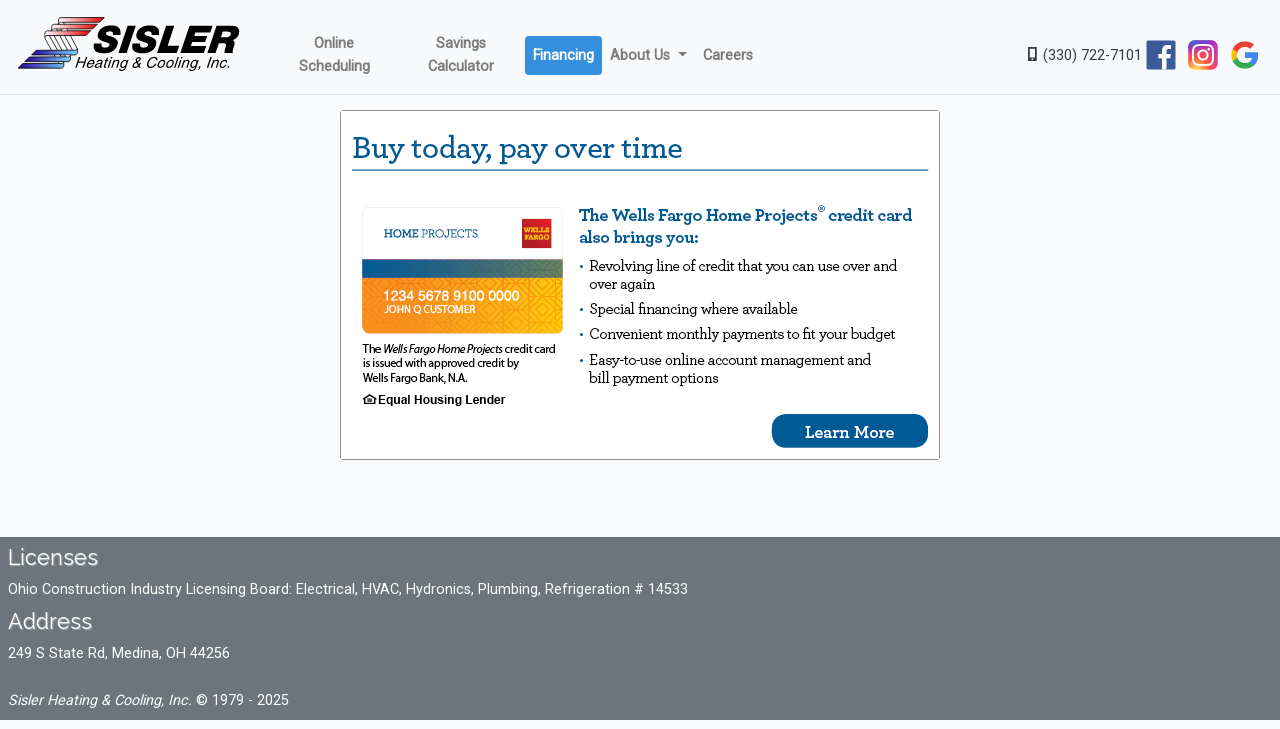

--- FILE ---
content_type: text/html; charset=UTF-8
request_url: https://www.sislerheating.com/financing
body_size: 2145
content:
<!DOCTYPE html>
<html lang="en">
    <head>
        <meta http-equiv="Content-Type" content="text/html" charset="UTF-8" />
        <meta name="viewport" content="width=device-width, initial-scale=1">
        <meta name="description" content="Apply for financing through Wells Fargo for a new installation by Sisler Heating & Cooling, Inc. out of Medina, OH
">
        <meta name="csrf-token" content="aQxDbr33Gpt3awqWgyZUYehX0lCeyI9HLGMEgtoi">

        <!-- Google Tag Manager -->
            <script>
                (function(w,d,s,l,i){w[l]=w[l]||[];w[l].push({'gtm.start':
                new Date().getTime(),event:'gtm.js'});var f=d.getElementsByTagName(s)[0],
                j=d.createElement(s),dl=l!='dataLayer'?'&l='+l:'';j.async=true;j.src=
                'https://www.googletagmanager.com/gtm.js?id='+i+dl;f.parentNode.insertBefore(j,f);
                })(window,document,'script','dataLayer','GTM-PM23JRF');
            </script>
        <!-- End Google Tag Manager -->

        <title>Financing | Sisler Heating &amp; Cooling</title>

        <!-- favicon -->
        <link rel="apple-touch-icon" sizes="180x180" href="https://www.sislerheating.com/icons/apple-touch-icon.png?v=YAmk2z0EpP">
        <link rel="icon" type="image/png" sizes="32x32" href="https://www.sislerheating.com/icons/favicon-32x32.png?v=YAmk2z0EpP">
        <link rel="icon" type="image/png" sizes="16x16" href="https://www.sislerheating.com/icons/favicon-16x16.png?v=YAmk2z0EpP">
        <link rel="manifest" href="https://www.sislerheating.com/icons/site.webmanifest?v=YAmk2z0EpP">
        <link rel="mask-icon" href="https://www.sislerheating.com/icons/safari-pinned-tab.svg?v=YAmk2z0EpP" color="#e62c2c">
        <meta name="msapplication-TileColor" content="#b91d47">
        <meta name="theme-color" content="#e62c2c">
        <!-- End favicon -->

        <!-- CSS -->
        <link href="/css/app.css?id=a764938f1c5800f37470" rel="stylesheet">
        
    </head>
    <body >
        <!-- Google Tag Manager (noscript) -->
            <noscript>
                <iframe src="https://www.googletagmanager.com/ns.html?id=GTM-PM23JRF" height="0" width="0" style="display:none;visibility:hidden"></iframe>
            </noscript>
        <!-- End Google Tag Manager (noscript) -->
        <nav class="navbar navbar-expand-md navbar-light bg-light text-center border-bottom fixed-top">
            <a href="https://www.sislerheating.com">
                <span class="navbar-brand h1">
                    <img id="logo" src="https://www.sislerheating.com/images/brands/sisler.svg" alt="Sisler Heating &amp; Cooling">
                </span>
            </a>
            <button class="navbar-toggler" type="button" data-toggle="collapse" data-target="#mainNavbar" aria-controls="mainNavbar" aria-expanded="false" aria-label="Toggle navigation">
                <span class="navbar-toggler-icon"></span>
            </button>
            <div class="collapse navbar-collapse" id="mainNavbar">
                <div class="navbar-nav nav-pills container-fluid px-0">
                    <div class="col-md d-md-flex align-items-center justify-content-start">
                        <a class="nav-item nav-link " href="https://www.sislerheating.com/scheduling">Online Scheduling</a>
                        <a class="nav-item nav-link " href="https://www.sislerheating.com/savings">Savings Calculator</a>
                        <a class="nav-item nav-link active" href="https://www.sislerheating.com/financing">Financing</a>
                                                    <div class="nav-item dropdown">

                                <a class="nav-link dropdown-toggle" href="#" id="navbarDropdownMenuLink" role="button" data-toggle="dropdown" aria-haspopup="true" aria-expanded="false">

                                    About Us

                                </a>

                                <div class="dropdown-menu mb-2" aria-labelledby="navbarDropdownMenuLink">

                                    <div class="nav-item">
                                        <a class="nav-link " href="https://www.sislerheating.com/about/story">Our Story</a>
                                    </div>
                                    <div class="nav-item">
                                        <a class="nav-link " href="https://www.sislerheating.com/about/culture">Culture</a>
                                    </div>
                                </div>

                            </div>
                                                <a class="nav-item nav-link " href="https://www.sislerheating.com/careers">Careers</a>
                    </div>
                    <div class="col-md d-md-flex justify-content-end align-items-center px-0">
                        <div class="py-2">
                            <a class="text-dark" href="tel:330-722-7101"><span class="oi oi-phone mr-1"></span>(330) 722-7101</a>
                        </div>
                        <div class="py-2">
                            <a class="px-1" href="https://www.facebook.com/sislerhvac/" target="_blank" rel="noopener"><img class="img" style="height: 30px" id="facebook-logo" src="https://www.sislerheating.com/images/icons/facebook.svg" alt="Facebook"></a>
                            <a class="px-1" href="https://www.instagram.com/sislerhvac/" target="_blank" rel="noopener"><img class="img" style="height: 30px" id="instagram-logo" src="https://www.sislerheating.com/images/icons/instagram.svg" alt="Instagram"></a>
                            <a class="px-1" href="https://goo.gl/maps/UhfWjArpT1K2" target="_blank" rel="noopener"><img class="img" style="height: 30px" id="google-logo" src="https://www.sislerheating.com/images/icons/google.svg" alt="Google"></a>
                        </div>
                        
                        </div>
                    </div>
                </div>

            </div>
        </nav>
        <div id="top" class="anchor">
                        <div id="main-content">
                    <div class="container d-flex justify-content-center">
        <div id="financing-module" class="container d-flex flex-column align-items-center p-0 my-3">
            <a href="https://retailservices.wellsfargo.com/pl/0024293185" target="_blank" rel="noopener">
                <img src="https://www.sislerheating.com/images/wellsfargo-financing/600x350.png" class="rounded mx-auto d-block" alt="Wells Fargo Financing" />
            </a>
        </div>
    </div>
            </div>
            <footer class="bg-secondary text-white p-2">
                <h4>Licenses</h4>
                <div>Ohio Construction Industry Licensing Board: Electrical, HVAC, Hydronics, Plumbing, Refrigeration # 14533</div>

                <h4 class='mt-2'>Address</h4>
                <div>249 S State Rd, Medina, OH 44256</div>

                <div class="mt-4"><i>Sisler Heating & Cooling, Inc.</i> &copy; 1979 - 2025</div>

                <div id="external-licenses">
                                    </div>
            </footer>
        </div>
        <!-- JS -->
        <script src="https://code.jquery.com/jquery-3.3.1.slim.min.js" integrity="sha384-q8i/X+965DzO0rT7abK41JStQIAqVgRVzpbzo5smXKp4YfRvH+8abtTE1Pi6jizo" crossorigin="anonymous"></script>
        <script src="https://cdnjs.cloudflare.com/ajax/libs/popper.js/1.14.3/umd/popper.min.js" integrity="sha384-ZMP7rVo3mIykV+2+9J3UJ46jBk0WLaUAdn689aCwoqbBJiSnjAK/l8WvCWPIPm49" crossorigin="anonymous"></script>
        <script src="https://stackpath.bootstrapcdn.com/bootstrap/4.1.3/js/bootstrap.min.js" integrity="sha384-ChfqqxuZUCnJSK3+MXmPNIyE6ZbWh2IMqE241rYiqJxyMiZ6OW/JmZQ5stwEULTy" crossorigin="anonymous"></script>
        
                <script defer src="https://connect.podium.com/widget.js#API_TOKEN=ddf7ab7c-1eec-4f99-af5e-5d73ef3474df" id="podium-widget" data-api-token="ddf7ab7c-1eec-4f99-af5e-5d73ef3474df"></script>
    </body>
</html>


--- FILE ---
content_type: image/svg+xml
request_url: https://www.sislerheating.com/images/brands/sisler.svg
body_size: 7418
content:
<?xml version="1.0" encoding="UTF-8" standalone="no"?>
<!-- Created with Inkscape (http://www.inkscape.org/) -->

<svg
   xmlns:dc="http://purl.org/dc/elements/1.1/"
   xmlns:cc="http://creativecommons.org/ns#"
   xmlns:rdf="http://www.w3.org/1999/02/22-rdf-syntax-ns#"
   xmlns:svg="http://www.w3.org/2000/svg"
   xmlns="http://www.w3.org/2000/svg"
   xmlns:xlink="http://www.w3.org/1999/xlink"
   xmlns:sodipodi="http://sodipodi.sourceforge.net/DTD/sodipodi-0.dtd"
   xmlns:inkscape="http://www.inkscape.org/namespaces/inkscape"
   width="300mm"
   height="80mm"
   viewBox="0 0 300 80"
   version="1.1"
   id="svg8"
   inkscape:version="0.92.2 (5c3e80d, 2017-08-06)"
   sodipodi:docname="sisler.svg"
   enable-background="new">
  <defs
     id="defs2">
    <linearGradient
       id="Blue"
       inkscape:collect="always">
      <stop
         id="stop2026"
         offset="0"
         style="stop-color:#240092;stop-opacity:1" />
      <stop
         id="stop2028"
         offset="1"
         style="stop-color:#7cd3fe;stop-opacity:1" />
    </linearGradient>
    <linearGradient
       inkscape:collect="always"
       id="Red">
      <stop
         id="stop1507"
         offset="0"
         style="stop-color:#ffffff;stop-opacity:1;" />
      <stop
         id="stop1505"
         offset="1"
         style="stop-color:#e50000;stop-opacity:1" />
    </linearGradient>
    <linearGradient
       inkscape:collect="always"
       xlink:href="#Red"
       id="linearGradient1515"
       x1="37.653618"
       y1="179.282"
       x2="99.651443"
       y2="179.282"
       gradientUnits="userSpaceOnUse" />
    <linearGradient
       inkscape:collect="always"
       xlink:href="#Red"
       id="linearGradient1780"
       gradientUnits="userSpaceOnUse"
       x1="37.653618"
       y1="179.282"
       x2="99.651443"
       y2="179.282" />
    <linearGradient
       inkscape:collect="always"
       xlink:href="#Blue"
       id="linearGradient1782"
       gradientUnits="userSpaceOnUse"
       x1="2.0288916"
       y1="221.00105"
       x2="63.90303"
       y2="221.00105" />
    <linearGradient
       inkscape:collect="always"
       xlink:href="#Red"
       id="linearGradient1821"
       gradientUnits="userSpaceOnUse"
       x1="37.653618"
       y1="179.282"
       x2="99.651443"
       y2="179.282" />
    <linearGradient
       inkscape:collect="always"
       xlink:href="#Blue"
       id="linearGradient1823"
       gradientUnits="userSpaceOnUse"
       x1="2.0288916"
       y1="221.00105"
       x2="63.90303"
       y2="221.00105" />
    <linearGradient
       inkscape:collect="always"
       xlink:href="#Blue"
       id="linearGradient2024"
       gradientUnits="userSpaceOnUse"
       x1="2.0288916"
       y1="221.00105"
       x2="70.85408"
       y2="221.00105"
       spreadMethod="pad" />
  </defs>
  <sodipodi:namedview
     id="base"
     pagecolor="#ffffff"
     bordercolor="#666666"
     borderopacity="1.0"
     inkscape:pageopacity="0.0"
     inkscape:pageshadow="2"
     inkscape:zoom="0.7071068"
     inkscape:cx="178.74972"
     inkscape:cy="108.12212"
     inkscape:document-units="mm"
     inkscape:current-layer="g1663"
     showgrid="false"
     height="209mm"
     inkscape:window-width="1920"
     inkscape:window-height="1017"
     inkscape:window-x="-8"
     inkscape:window-y="-8"
     inkscape:window-maximized="1"
     inkscape:measure-start="117.5,187.75"
     inkscape:measure-end="290.75,162.25"
     inkscape:pagecheckerboard="true" />
  <metadata
     id="metadata5">
    <rdf:RDF>
      <cc:Work
         rdf:about="">
        <dc:format>image/svg+xml</dc:format>
        <dc:type
           rdf:resource="http://purl.org/dc/dcmitype/StillImage" />
        <dc:title></dc:title>
      </cc:Work>
    </rdf:RDF>
  </metadata>
  <g
     inkscape:label="Layer 1"
     inkscape:groupmode="layer"
     id="layer1"
     transform="translate(0,-217)"
     style="">
    <g
       aria-label="Heating &amp; Cooling, Inc."
       transform="skewX(-6.8950914)"
       style="font-style:italic;font-variant:normal;font-weight:normal;font-stretch:normal;font-size:19.75555611px;line-height:1.25;font-family:sans-serif;-inkscape-font-specification:'sans-serif Italic';letter-spacing:0.38629165px;word-spacing:0px;fill:#000000;fill-opacity:1;stroke:none;stroke-width:0.26458332"
       id="text828">
      <path
         d="m 125.36303,289.98117 h -1.91961 l 1.40836,-6.61734 h -7.40834 l -1.40835,6.61734 h -1.90996 l 3.00963,-14.18001 h 1.90996 l -1.24437,5.86493 h 7.40834 l 1.24437,-5.86493 h 1.9196 z"
         style="font-style:normal;font-variant:normal;font-weight:normal;font-stretch:normal;font-size:19.75555611px;line-height:2;font-family:'Helvetica World';-inkscape-font-specification:'Helvetica World';letter-spacing:0.38629165px;stroke-width:0.26458332"
         id="path1911" />
      <path
         d="m 138.10619,286.74002 q -0.63665,1.63022 -1.99678,2.59485 -1.36012,0.95498 -3.24114,0.95498 -1.78456,0 -2.82636,-1.01286 -1.03215,-1.0225 -1.03215,-2.72989 0,-2.78777 1.73633,-4.98712 1.73632,-2.209 4.43728,-2.209 1.71704,0 2.65272,1.00322 0.94534,0.99356 0.94534,2.90352 0,1.00321 -0.26045,2.12218 h -7.55303 q -0.1254,0.46302 -0.1254,1.02251 0,1.11896 0.57878,1.74597 0.58842,0.62701 1.71703,0.62701 1.09003,0 1.96784,-0.54984 0.87781,-0.55948 1.23472,-1.48553 z m -1.09003,-2.74918 q 0.0675,-0.47267 0.0675,-0.80064 0,-1.12862 -0.57877,-1.69774 -0.56913,-0.57878 -1.63987,-0.57878 -1.22507,0 -2.17041,0.79099 -0.94533,0.791 -1.42765,2.28617 z"
         style="font-style:normal;font-variant:normal;font-weight:normal;font-stretch:normal;font-size:19.75555611px;line-height:2;font-family:'Helvetica World';-inkscape-font-specification:'Helvetica World';letter-spacing:0.38629165px;stroke-width:0.26458332"
         id="path1913" />
      <path
         d="m 141.45388,282.7947 q 0.3955,-1.6688 1.59164,-2.55626 1.19614,-0.88746 3.26044,-0.88746 1.43729,0 2.4405,0.59807 1.00321,0.59807 1.00321,1.66881 0,0.29903 -0.0675,0.61736 l -1.26366,5.95174 q -0.0289,0.11576 -0.0289,0.20258 0,0.40514 0.46302,0.40514 0.22187,0 0.58842,-0.0772 l -0.27009,1.26366 q -0.54984,0.19293 -1.03215,0.19293 -1.49517,0 -1.49517,-1.14791 0,-0.15434 0.0386,-0.42444 -1.55305,1.67845 -4.01285,1.67845 -1.24436,0 -2.00642,-0.627 -0.75241,-0.63666 -0.75241,-1.85209 0,-1.38906 0.98392,-2.45015 0.98392,-1.07073 2.82636,-1.28295 l 2.82635,-0.32797 q 0.87781,-0.0965 1.14791,-0.59807 0.27974,-0.50161 0.27974,-1.03215 0,-0.6463 -0.51125,-0.97428 -0.50161,-0.33762 -1.42765,-0.33762 -2.41157,0 -2.9614,1.99678 z m 5.95175,1.90996 q -0.3955,0.35691 -2.99999,0.65595 -1.32154,0.15434 -1.96784,0.69453 -0.6463,0.54019 -0.6463,1.53376 0,0.627 0.3955,0.93568 0.40514,0.30868 1.10932,0.30868 1.2926,0 2.41157,-0.69453 1.11897,-0.70417 1.34083,-1.73632 z"
         style="font-style:normal;font-variant:normal;font-weight:normal;font-stretch:normal;font-size:19.75555611px;line-height:2;font-family:'Helvetica World';-inkscape-font-specification:'Helvetica World';letter-spacing:0.38629165px;stroke-width:0.26458332"
         id="path1915" />
      <path
         d="m 155.24849,281.08731 -1.42765,6.72345 q -0.0289,0.13505 -0.0289,0.2508 0,0.27975 0.19293,0.42444 0.19292,0.13505 0.65594,0.13505 h 0.6656 l -0.28939,1.36012 q -0.81994,0.13505 -1.34083,0.13505 -0.86817,0 -1.2926,-0.34727 -0.41479,-0.34726 -0.41479,-1.05144 0,-0.33762 0.0965,-0.81029 l 1.44694,-6.81991 h -1.39871 l 0.30868,-1.43729 h 1.39871 l 0.60771,-2.88424 h 1.73633 l -0.60771,2.88424 h 1.65916 l -0.30868,1.43729 z"
         style="font-style:normal;font-variant:normal;font-weight:normal;font-stretch:normal;font-size:19.75555611px;line-height:2;font-family:'Helvetica World';-inkscape-font-specification:'Helvetica World';letter-spacing:0.38629165px;stroke-width:0.26458332"
         id="path1917" />
      <path
         d="m 158.86628,289.98117 h -1.73633 l 2.19935,-10.33115 h 1.73633 z m 0.85852,-12.21217 0.41479,-1.96784 h 1.73632 l -0.41479,1.96784 z"
         style="font-style:normal;font-variant:normal;font-weight:normal;font-stretch:normal;font-size:19.75555611px;line-height:2;font-family:'Helvetica World';-inkscape-font-specification:'Helvetica World';letter-spacing:0.38629165px;stroke-width:0.26458332"
         id="path1919" />
      <path
         d="m 170.29755,289.98117 h -1.74598 l 1.35048,-6.35689 q 0.1447,-0.67524 0.1447,-1.15755 0,-0.7717 -0.41479,-1.15755 -0.41479,-0.3955 -1.1672,-0.3955 -1.39871,0 -2.36334,0.92604 -0.95498,0.9164 -1.2926,2.50803 l -1.19613,5.63342 h -1.73633 l 2.19935,-10.33115 h 1.63986 l -0.30868,1.45658 h 0.0386 q 1.58198,-1.75562 3.64629,-1.75562 1.30224,0 2.05465,0.67524 0.76206,0.67524 0.76206,1.89067 0,0.46302 -0.11576,1.03215 z"
         style="font-style:normal;font-variant:normal;font-weight:normal;font-stretch:normal;font-size:19.75555611px;line-height:2;font-family:'Helvetica World';-inkscape-font-specification:'Helvetica World';letter-spacing:0.38629165px;stroke-width:0.26458332"
         id="path1921" />
      <path
         d="m 183.91852,279.65002 -2.0643,9.73308 q -0.54019,2.49839 -1.82315,3.72346 -1.28295,1.23472 -3.62699,1.23472 -1.75562,0 -2.7299,-0.70417 -0.96462,-0.69454 -0.96462,-2.06431 0,-0.15434 0.0193,-0.35691 h 1.6688 q 0.01,0.82958 0.51126,1.25402 0.51125,0.42443 1.52411,0.42443 1.56269,0 2.41156,-0.7717 0.84887,-0.7717 1.22508,-2.55626 l 0.16399,-0.75241 h -0.0386 q -1.25401,1.46623 -3.03857,1.46623 -1.65916,0 -2.6045,-1.09967 -0.94533,-1.09967 -0.94533,-2.90353 0,-2.81671 1.58199,-4.87136 1.59163,-2.05466 3.92603,-2.05466 1.87137,0 2.81671,1.77492 h 0.0386 l 0.30868,-1.47588 z m -4.67844,1.26366 q -1.86173,0 -2.86494,1.61093 -1.00321,1.60128 -1.00321,3.67522 0,1.20579 0.55948,1.89067 0.56913,0.68489 1.53376,0.68489 1.81349,0 2.80706,-1.59164 0.99357,-1.60128 0.99357,-3.7331 0,-1.25402 -0.5209,-1.89067 -0.51125,-0.6463 -1.50482,-0.6463 z"
         style="font-style:normal;font-variant:normal;font-weight:normal;font-stretch:normal;font-size:19.75555611px;line-height:2;font-family:'Helvetica World';-inkscape-font-specification:'Helvetica World';letter-spacing:0.38629165px;stroke-width:0.26458332"
         id="path1923" />
      <path
         d="m 201.15728,289.98117 h -2.20899 l -0.95499,-1.57234 q -0.86816,0.88746 -1.92925,1.37942 -1.06109,0.49195 -2.54661,0.49195 -1.62058,0 -2.5852,-0.81993 -0.95498,-0.82958 -0.95498,-2.36333 0,-3.09646 4.23471,-4.99677 -0.9164,-1.38906 -0.9164,-2.47909 0,-1.64951 1.18649,-2.72989 1.18649,-1.09003 2.78777,-1.09003 1.26367,0 2.02572,0.66559 0.76206,0.65595 0.76206,1.75562 0,1.32154 -0.9164,2.34404 -0.90675,1.01286 -2.56591,1.87138 l 1.92926,3.07716 q 0.69453,-1.00321 1.09967,-2.209 h 1.63987 q -0.6463,1.9582 -1.9582,3.65594 z m -6.23149,-6.69451 q -3.15433,1.44694 -3.15433,3.52089 0,0.87781 0.58842,1.42765 0.58843,0.54019 1.52411,0.54019 1.8135,0 3.40514,-1.58199 z m 0.98392,-1.97748 q 1.2926,-0.69454 1.83279,-1.35048 0.54019,-0.66559 0.54019,-1.45659 0,-0.60771 -0.33762,-0.90675 -0.32797,-0.29903 -0.86816,-0.29903 -0.8971,0 -1.46623,0.54984 -0.56913,0.54983 -0.56913,1.37941 0,1.00321 0.86816,2.0836 z"
         style="font-style:normal;font-variant:normal;font-weight:normal;font-stretch:normal;font-size:19.75555611px;line-height:2;font-family:'Helvetica World';-inkscape-font-specification:'Helvetica World';letter-spacing:0.38629165px;stroke-width:0.26458332"
         id="path1925" />
      <path
         d="m 220.5568,280.06481 q 0.01,-1.42765 -0.88745,-2.18006 -0.89711,-0.76205 -2.43086,-0.76205 -2.70096,0 -4.3987,2.33439 -1.6881,2.3344 -1.6881,5.27651 0,1.90032 0.89711,2.91317 0.90675,1.01286 2.5659,1.01286 1.75562,0 3.05787,-1.00321 1.30225,-1.01286 2.0643,-2.89388 h 1.86173 q -1.06109,2.92282 -2.99034,4.26365 -1.91961,1.33119 -4.36011,1.33119 -2.38263,0 -3.74276,-1.46624 -1.36012,-1.47588 -1.36012,-3.95497 0,-3.83921 2.34404,-6.67521 2.34405,-2.83601 5.9421,-2.83601 2.18006,0 3.58841,1.12862 1.40836,1.11896 1.40836,3.0868 0,0.16399 -0.0193,0.42444 z"
         style="font-style:normal;font-variant:normal;font-weight:normal;font-stretch:normal;font-size:19.75555611px;line-height:2;font-family:'Helvetica World';-inkscape-font-specification:'Helvetica World';letter-spacing:0.38629165px;stroke-width:0.26458332"
         id="path1927" />
      <path
         d="m 229.20995,280.86545 q -1.74597,0 -2.89388,1.60128 -1.1479,1.59163 -1.1479,3.66558 0,1.12861 0.59806,1.88102 0.60772,0.75241 1.64952,0.75241 1.74597,0 2.89388,-1.59163 1.1479,-1.60128 1.1479,-3.67523 0,-1.12861 -0.60771,-1.88102 -0.59807,-0.75241 -1.63987,-0.75241 z m 0.28939,-1.50482 q 1.77491,0 2.76848,1.11897 1.00321,1.10932 1.00321,2.85529 0,2.68166 -1.71703,4.81349 -1.71704,2.12218 -4.42764,2.12218 -1.77491,0 -2.77813,-1.10932 -0.99356,-1.11897 -0.99356,-2.86494 0,-2.68167 1.71703,-4.80384 1.71704,-2.13183 4.42764,-2.13183 z"
         style="font-style:normal;font-variant:normal;font-weight:normal;font-stretch:normal;font-size:19.75555611px;line-height:2;font-family:'Helvetica World';-inkscape-font-specification:'Helvetica World';letter-spacing:0.38629165px;stroke-width:0.26458332"
         id="path1929" />
      <path
         d="m 240.63157,280.86545 q -1.74598,0 -2.89388,1.60128 -1.14791,1.59163 -1.14791,3.66558 0,1.12861 0.59807,1.88102 0.60772,0.75241 1.64951,0.75241 1.74598,0 2.89388,-1.59163 1.14791,-1.60128 1.14791,-3.67523 0,-1.12861 -0.60772,-1.88102 -0.59807,-0.75241 -1.63986,-0.75241 z m 0.28939,-1.50482 q 1.77491,0 2.76847,1.11897 1.00322,1.10932 1.00322,2.85529 0,2.68166 -1.71704,4.81349 -1.71703,2.12218 -4.42764,2.12218 -1.77491,0 -2.77812,-1.10932 -0.99357,-1.11897 -0.99357,-2.86494 0,-2.68167 1.71704,-4.80384 1.71703,-2.13183 4.42764,-2.13183 z"
         style="font-style:normal;font-variant:normal;font-weight:normal;font-stretch:normal;font-size:19.75555611px;line-height:2;font-family:'Helvetica World';-inkscape-font-specification:'Helvetica World';letter-spacing:0.38629165px;stroke-width:0.26458332"
         id="path1931" />
      <path
         d="M 247.57733,289.98117 H 245.841 l 3.00964,-14.18001 h 1.73633 z"
         style="font-style:normal;font-variant:normal;font-weight:normal;font-stretch:normal;font-size:19.75555611px;line-height:2;font-family:'Helvetica World';-inkscape-font-specification:'Helvetica World';letter-spacing:0.38629165px;stroke-width:0.26458332"
         id="path1933" />
      <path
         d="m 252.32373,289.98117 h -1.73633 l 2.19935,-10.33115 h 1.73633 z m 0.85852,-12.21217 0.41479,-1.96784 h 1.73633 l -0.41479,1.96784 z"
         style="font-style:normal;font-variant:normal;font-weight:normal;font-stretch:normal;font-size:19.75555611px;line-height:2;font-family:'Helvetica World';-inkscape-font-specification:'Helvetica World';letter-spacing:0.38629165px;stroke-width:0.26458332"
         id="path1935" />
      <path
         d="m 263.75499,289.98117 h -1.74597 l 1.35048,-6.35689 q 0.14469,-0.67524 0.14469,-1.15755 0,-0.7717 -0.41479,-1.15755 -0.41479,-0.3955 -1.1672,-0.3955 -1.39871,0 -2.36333,0.92604 -0.95498,0.9164 -1.2926,2.50803 l -1.19614,5.63342 h -1.73633 l 2.19935,-10.33115 h 1.63986 l -0.30868,1.45658 h 0.0386 q 1.58199,-1.75562 3.64629,-1.75562 1.30224,0 2.05465,0.67524 0.76206,0.67524 0.76206,1.89067 0,0.46302 -0.11576,1.03215 z"
         style="font-style:normal;font-variant:normal;font-weight:normal;font-stretch:normal;font-size:19.75555611px;line-height:2;font-family:'Helvetica World';-inkscape-font-specification:'Helvetica World';letter-spacing:0.38629165px;stroke-width:0.26458332"
         id="path1937" />
      <path
         d="m 277.37597,279.65002 -2.0643,9.73308 q -0.54019,2.49839 -1.82314,3.72346 -1.28296,1.23472 -3.627,1.23472 -1.75562,0 -2.72989,-0.70417 -0.96463,-0.69454 -0.96463,-2.06431 0,-0.15434 0.0193,-0.35691 h 1.66881 q 0.01,0.82958 0.51125,1.25402 0.51125,0.42443 1.52411,0.42443 1.5627,0 2.41157,-0.7717 0.84887,-0.7717 1.22507,-2.55626 l 0.16399,-0.75241 h -0.0386 q -1.25401,1.46623 -3.03857,1.46623 -1.65916,0 -2.60449,-1.09967 -0.94534,-1.09967 -0.94534,-2.90353 0,-2.81671 1.58199,-4.87136 1.59164,-2.05466 3.92603,-2.05466 1.87138,0 2.81671,1.77492 h 0.0386 l 0.30868,-1.47588 z m -4.67844,1.26366 q -1.86173,0 -2.86494,1.61093 -1.00321,1.60128 -1.00321,3.67522 0,1.20579 0.55948,1.89067 0.56913,0.68489 1.53376,0.68489 1.8135,0 2.80706,-1.59164 0.99357,-1.60128 0.99357,-3.7331 0,-1.25402 -0.5209,-1.89067 -0.51125,-0.6463 -1.50482,-0.6463 z"
         style="font-style:normal;font-variant:normal;font-weight:normal;font-stretch:normal;font-size:19.75555611px;line-height:2;font-family:'Helvetica World';-inkscape-font-specification:'Helvetica World';letter-spacing:0.38629165px;stroke-width:0.26458332"
         id="path1939" />
      <path
         d="m 278.91981,287.88793 h 2.05466 l -0.41479,1.9389 q -0.30868,1.46623 -1.08038,2.209 -0.78135,0.7524 -1.62058,0.84887 l 0.19293,-0.90675 q 1.08038,-0.1254 1.47588,-1.99678 h -1.05145 z"
         style="font-style:normal;font-variant:normal;font-weight:normal;font-stretch:normal;font-size:19.75555611px;line-height:2;font-family:'Helvetica World';-inkscape-font-specification:'Helvetica World';letter-spacing:0.38629165px;stroke-width:0.26458332"
         id="path1941" />
      <path
         d="m 291.34509,289.98117 h -1.91961 l 3.00964,-14.18001 h 1.9196 z"
         style="font-style:normal;font-variant:normal;font-weight:normal;font-stretch:normal;font-size:19.75555611px;line-height:2;font-family:'Helvetica World';-inkscape-font-specification:'Helvetica World';letter-spacing:0.38629165px;stroke-width:0.26458332"
         id="path1943" />
      <path
         d="m 303.03681,289.98117 h -1.74598 l 1.35048,-6.35689 q 0.14469,-0.67524 0.14469,-1.15755 0,-0.7717 -0.41479,-1.15755 -0.41479,-0.3955 -1.16719,-0.3955 -1.39871,0 -2.36334,0.92604 -0.95498,0.9164 -1.2926,2.50803 l -1.19614,5.63342 h -1.73632 l 2.19934,-10.33115 h 1.63987 l -0.30868,1.45658 h 0.0386 q 1.58199,-1.75562 3.64629,-1.75562 1.30225,0 2.05466,0.67524 0.76205,0.67524 0.76205,1.89067 0,0.46302 -0.11575,1.03215 z"
         style="font-style:normal;font-variant:normal;font-weight:normal;font-stretch:normal;font-size:19.75555611px;line-height:2;font-family:'Helvetica World';-inkscape-font-specification:'Helvetica World';letter-spacing:0.38629165px;stroke-width:0.26458332"
         id="path1945" />
      <path
         d="m 313.89894,283.12267 v -0.20257 q 0.01,-1.03215 -0.5209,-1.51446 -0.53054,-0.49196 -1.46623,-0.49196 -1.67845,0 -2.76848,1.64951 -1.08038,1.64951 -1.08038,3.78134 0,1.15755 0.54019,1.7942 0.54019,0.63666 1.51446,0.63666 1.06109,0 1.86173,-0.6656 0.81029,-0.67523 1.25402,-1.78455 h 1.70739 q -0.69453,2.02571 -2.03536,2.99034 -1.33119,0.96462 -2.99999,0.96462 -1.66881,0 -2.71061,-1.03215 -1.03215,-1.04179 -1.03215,-2.74918 0,-2.84565 1.75562,-4.99677 1.76527,-2.15112 4.42764,-2.15112 1.418,0 2.35369,0.83923 0.94534,0.82958 0.94534,2.20899 0,0.31833 -0.0482,0.72347 z"
         style="font-style:normal;font-variant:normal;font-weight:normal;font-stretch:normal;font-size:19.75555611px;line-height:2;font-family:'Helvetica World';-inkscape-font-specification:'Helvetica World';letter-spacing:0.38629165px;stroke-width:0.26458332"
         id="path1947" />
      <path
         d="m 318.92509,289.98117 h -2.05466 l 0.44373,-2.09324 h 2.05465 z"
         style="font-style:normal;font-variant:normal;font-weight:normal;font-stretch:normal;font-size:19.75555611px;line-height:2;font-family:'Helvetica World';-inkscape-font-specification:'Helvetica World';letter-spacing:0.38629165px;stroke-width:0.26458332"
         id="path1949" />
    </g>
    <g
       aria-label="SISLER"
       transform="skewX(-7.3611426)"
       style="font-style:italic;font-variant:normal;font-weight:normal;font-stretch:normal;font-size:10.58333302px;line-height:1.25;font-family:OPTIAlpine-BoldItalic;-inkscape-font-specification:'OPTIAlpine-BoldItalic Italic';letter-spacing:0px;word-spacing:0px;fill:#000000;fill-opacity:1;stroke:none;stroke-width:0.26458332"
       id="text1456">
      <path
         d="m 155.97702,241.42103 c 2.84339,0 5.5492,1.32997 5.18231,4.76956 h 9.81428 c 0,-2.56823 -0.27517,-5.73264 -1.92617,-8.07156 -3.16442,-3.85233 -7.20019,-4.58611 -12.10733,-4.58611 -6.19125,0 -11.09839,1.88031 -13.98764,5.64092 -2.20133,2.93511 -2.61408,6.92502 -1.69686,9.67669 1.83444,4.58611 7.47536,5.91608 11.96975,7.15433 7.15433,1.651 5.09058,5.09059 3.39372,6.14539 -2.2472,1.4217 -10.08944,2.52236 -8.98878,-4.63197 h -10.45633 c 0.0459,2.15547 -0.18345,5.73264 1.55928,8.39258 3.302,4.7237 11.51114,4.86128 14.30866,4.86128 4.1275,0 10.18117,-1.14653 13.71247,-6.0078 1.74273,-2.38478 2.98098,-7.01675 1.74273,-9.76842 -2.06375,-5.45747 -12.33664,-7.47536 -12.33664,-7.47536 -1.46756,-0.41275 -4.31095,-1.19239 -4.67783,-2.93511 -0.27517,-1.60514 1.69686,-3.16442 4.49438,-3.16442 z"
         style="font-size:45.86111069px;letter-spacing:-0.13758333px;stroke-width:0.26458332"
         id="path1898" />
      <path
         d="m 182.38872,270.26767 7.52122,-36.18442 h -10.86908 l -7.52122,36.18442 z"
         style="font-size:45.86111069px;letter-spacing:-0.13758333px;stroke-width:0.26458332"
         id="path1900" />
      <path
         d="m 207.38518,241.42103 c 2.84339,0 5.54919,1.32997 5.1823,4.76956 h 9.81428 c 0,-2.56823 -0.27517,-5.73264 -1.92617,-8.07156 -3.16441,-3.85233 -7.20019,-4.58611 -12.10733,-4.58611 -6.19125,0 -11.09839,1.88031 -13.98764,5.64092 -2.20133,2.93511 -2.61408,6.92502 -1.69686,9.67669 1.83445,4.58611 7.47536,5.91608 11.96975,7.15433 7.15433,1.651 5.09058,5.09059 3.39372,6.14539 -2.24719,1.4217 -10.08944,2.52236 -8.98877,-4.63197 h -10.45634 c 0.0459,2.15547 -0.18344,5.73264 1.55928,8.39258 3.302,4.7237 11.51114,4.86128 14.30867,4.86128 4.1275,0 10.18116,-1.14653 13.71247,-6.0078 1.74272,-2.38478 2.98097,-7.01675 1.74272,-9.76842 -2.06375,-5.45747 -12.33664,-7.47536 -12.33664,-7.47536 -1.46755,-0.41275 -4.31094,-1.19239 -4.67783,-2.93511 -0.27517,-1.60514 1.69686,-3.16442 4.49439,-3.16442 z"
         style="font-size:45.86111069px;letter-spacing:-0.13758333px;stroke-width:0.26458332"
         id="path1902" />
      <path
         d="m 235.76891,260.77442 5.54919,-26.69117 h -10.86908 l -7.52122,36.18442 h 26.27841 l 2.2472,-9.49325 z"
         style="font-size:45.86111069px;letter-spacing:-0.13758333px;stroke-width:0.26458332"
         id="path1904" />
      <path
         d="m 292.29917,234.08325 h -30.72694 l -7.52123,36.18442 h 31.23142 l 1.88031,-9.17222 h -20.36234 l 1.10067,-5.27403 h 17.24378 l 1.651,-8.02569 h -17.24378 l 1.00894,-4.76956 h 19.90373 z"
         style="font-size:45.86111069px;letter-spacing:-0.13758333px;stroke-width:0.26458332"
         id="path1906" />
      <path
         d="m 297.62193,234.08325 -7.52122,36.18442 h 10.91494 l 2.70581,-13.07042 h 5.31989 c 5.27403,0 4.58611,3.48545 4.3568,4.99886 -0.50447,2.33892 -0.8255,5.59506 -0.36689,8.07156 h 10.7315 c -0.64205,-2.4765 -0.18344,-5.04472 0.45862,-8.20914 0.73377,-3.48544 1.23825,-5.87022 -2.20134,-8.94292 3.02684,-1.60513 4.81542,-2.84338 6.23711,-6.19125 1.32998,-3.48544 1.46756,-12.84111 -9.40152,-12.84111 z m 9.30981,7.70467 h 6.09952 c 3.71475,0 5.5492,1.42169 5.04473,3.98992 -0.64206,2.75166 -2.98098,3.48544 -5.68678,3.48544 h -7.01675 z"
         style="font-size:45.86111069px;letter-spacing:-0.13758333px;stroke-width:0.26458332"
         id="path1908" />
    </g>
    <g
       id="g1478"
       transform="translate(0.37417734,65.481034)" />
    <g
       id="g1663"
       transform="translate(0.37417734,65.481034)">
      <path
         id="path1464"
         d="m 38.303163,184.51428 c 0,0 -0.222063,-3.64746 -0.03307,-6.57678 0.439551,-2.79568 3.874254,-2.64583 3.874254,-2.64583 l 57.130742,-0.13363 -6.24283,6.2371 -51.721653,0.18325 c 0,0 -2.037269,0.1107 -3.007104,2.12947"
         style="fill:url(#linearGradient1515);fill-opacity:1;stroke:#000000;stroke-width:1.06500006;stroke-linecap:butt;stroke-linejoin:bevel;stroke-miterlimit:4;stroke-dasharray:none;stroke-opacity:1"
         inkscape:connector-curvature="0"
         sodipodi:nodetypes="ccccccc" />
      <path
         sodipodi:nodetypes="cccccccc"
         inkscape:connector-curvature="0"
         id="path1466"
         d="m 63.36853,216.69396 0.002,5.79893 c 0,0 -0.796077,2.51139 -3.401955,2.5782 H 2.4054258 l 6.2140149,-6.21401 51.8836983,-0.20046 m -0.04677,0 c 0,0 1.569388,0.051 2.912163,-1.96266"
         style="fill:url(#linearGradient2024);fill-opacity:1;stroke:#000000;stroke-width:1.06500006;stroke-linecap:butt;stroke-linejoin:bevel;stroke-miterlimit:4;stroke-dasharray:none;stroke-opacity:1" />
    </g>
    <g
       transform="translate(9.3088358,56.754915)"
       id="g1663-7">
      <path
         id="path1464-1"
         d="m 38.303163,184.51428 c 0,0 -0.222063,-3.64746 -0.03307,-6.57678 0.439551,-2.79568 3.874254,-2.64583 3.874254,-2.64583 l 57.130742,-0.13363 -6.24283,6.2371 -51.721653,0.18325 c 0,0 -2.037269,0.1107 -3.007104,2.12947"
         style="fill:url(#linearGradient1780);fill-opacity:1;stroke:#000000;stroke-width:1.06500006;stroke-linecap:butt;stroke-linejoin:bevel;stroke-miterlimit:4;stroke-dasharray:none;stroke-opacity:1"
         inkscape:connector-curvature="0"
         sodipodi:nodetypes="ccccccc" />
      <path
         sodipodi:nodetypes="cccccccc"
         inkscape:connector-curvature="0"
         id="path1466-9"
         d="m 63.36853,216.69396 0.002,5.79893 c 0,0 -0.796077,2.51139 -3.401955,2.5782 H 2.4054258 l 6.2140149,-6.21401 51.8836983,-0.20046 m -0.06408,0 c 0,0 1.586695,0.051 2.92947,-1.96266"
         style="fill:url(#linearGradient1782);fill-opacity:1.0;stroke:#000000;stroke-width:1.06500006;stroke-linecap:butt;stroke-linejoin:bevel;stroke-miterlimit:4;stroke-dasharray:none;stroke-opacity:1" />
    </g>
    <g
       transform="translate(18.382636,47.868203)"
       id="g1663-7-6">
      <path
         id="path1464-1-7"
         d="m 38.303163,184.51428 c 0,0 -0.222063,-3.64746 -0.03307,-6.57678 0.439551,-2.79568 3.874254,-2.64583 3.874254,-2.64583 l 57.130742,-0.13363 -6.24283,6.2371 -51.721653,0.18325 c 0,0 -2.037269,0.1107 -3.007104,2.12947"
         style="fill:url(#linearGradient1821);fill-opacity:1;stroke:#000000;stroke-width:1.06500006;stroke-linecap:butt;stroke-linejoin:bevel;stroke-miterlimit:4;stroke-dasharray:none;stroke-opacity:1"
         inkscape:connector-curvature="0"
         sodipodi:nodetypes="ccccccc" />
      <path
         sodipodi:nodetypes="cccccccc"
         inkscape:connector-curvature="0"
         id="path1466-9-5"
         d="m 63.36853,216.69396 0.002,5.79893 c 0,0 -0.796077,2.51139 -3.401955,2.5782 H 2.4054258 l 6.2140149,-6.21401 51.9070843,-0.20046 m -0.04134,0.004 c 0,0 1.214524,-0.007 2.883346,-1.96679"
         style="fill:url(#linearGradient1823);fill-opacity:1.0;stroke:#000000;stroke-width:1.06500006;stroke-linecap:butt;stroke-linejoin:bevel;stroke-miterlimit:4;stroke-dasharray:none;stroke-opacity:1" />
    </g>
    <path
       style="fill:none;stroke:#000000;stroke-width:1.06500006;stroke-linecap:butt;stroke-linejoin:miter;stroke-miterlimit:4;stroke-dasharray:none;stroke-opacity:1"
       d="m 38.653953,249.62113 c 0,0 -0.113689,1.16797 1.476565,4.11461 1.590255,2.94665 7.296457,12.81558 7.296457,12.81558"
       id="path1831"
       inkscape:connector-curvature="0"
       sodipodi:nodetypes="ccc" />
    <path
       style="fill:none;stroke:#000000;stroke-width:1.06500006;stroke-linecap:butt;stroke-linejoin:miter;stroke-miterlimit:4;stroke-dasharray:none;stroke-opacity:1"
       d="m 51.067182,273.06919 1.419214,2.49829"
       id="path1833"
       inkscape:connector-curvature="0"
       sodipodi:nodetypes="cc" />
    <path
       style="fill:none;stroke:#000000;stroke-width:1.06500006;stroke-linecap:butt;stroke-linejoin:miter;stroke-miterlimit:4;stroke-dasharray:none;stroke-opacity:1"
       d="m 56.079826,281.89259 1.356395,2.29184"
       id="path1835"
       inkscape:connector-curvature="0" />
    <path
       style="fill:none;stroke:#000000;stroke-width:1.06500006;stroke-linecap:butt;stroke-linejoin:miter;stroke-miterlimit:4;stroke-dasharray:none;stroke-opacity:1"
       d="M 61.294489,266.70187 50.578864,247.05656"
       id="path1839"
       inkscape:connector-curvature="0" />
    <path
       style="fill:none;stroke:#000000;stroke-width:1.06500006;stroke-linecap:butt;stroke-linejoin:miter;stroke-miterlimit:4;stroke-dasharray:none;stroke-opacity:1"
       d="M 68.687327,266.27118 58.123711,246.89481"
       id="path1839-7"
       inkscape:connector-curvature="0"
       sodipodi:nodetypes="cc" />
    <path
       style="fill:none;stroke:#000000;stroke-width:1.06500006;stroke-linecap:butt;stroke-linejoin:miter;stroke-miterlimit:4;stroke-dasharray:none;stroke-opacity:1"
       d="M 75.328975,266.45827 64.613349,246.81296"
       id="path1839-7-9"
       inkscape:connector-curvature="0" />
    <path
       style="fill:none;stroke:#000000;stroke-width:1.06500006;stroke-linecap:butt;stroke-linejoin:miter;stroke-miterlimit:4;stroke-dasharray:none;stroke-opacity:1"
       d="m 72.237212,246.9065 9.513954,17.65566 0.0066,1.05372"
       id="path1839-7-3"
       inkscape:connector-curvature="0"
       sodipodi:nodetypes="cc" />
    <path
       style="fill:none;stroke:#000000;stroke-width:1.06500006;stroke-linecap:butt;stroke-linejoin:miter;stroke-miterlimit:4;stroke-dasharray:none;stroke-opacity:1"
       d="m 58.691045,272.92603 1.419214,2.49829"
       id="path1833-7"
       inkscape:connector-curvature="0"
       sodipodi:nodetypes="cc" />
    <path
       style="fill:none;stroke:#000000;stroke-width:1.06500006;stroke-linecap:butt;stroke-linejoin:miter;stroke-miterlimit:4;stroke-dasharray:none;stroke-opacity:1"
       d="m 65.052059,272.92603 1.419214,2.49829"
       id="path1833-0"
       inkscape:connector-curvature="0"
       sodipodi:nodetypes="cc" />
    <path
       style="fill:none;stroke:#000000;stroke-width:1.05630839;stroke-linecap:butt;stroke-linejoin:miter;stroke-miterlimit:4;stroke-dasharray:none;stroke-opacity:1"
       d="m 55.279675,240.86373 -1.544733,-2.82679"
       id="path1835-0"
       inkscape:connector-curvature="0"
       sodipodi:nodetypes="cc" />
    <path
       style="fill:none;stroke:#000000;stroke-width:1.06500006;stroke-linecap:butt;stroke-linejoin:miter;stroke-miterlimit:4;stroke-dasharray:none;stroke-opacity:1"
       d="M 61.399732,240.98039 59.845581,238.1243"
       id="path1835-0-6"
       inkscape:connector-curvature="0"
       sodipodi:nodetypes="cc" />
    <path
       style="fill:none;stroke:#000000;stroke-width:1.06500006;stroke-linecap:butt;stroke-linejoin:miter;stroke-miterlimit:4;stroke-dasharray:none;stroke-opacity:1"
       d="m 69.006502,240.91424 -1.554151,-2.85609"
       id="path1835-0-1"
       inkscape:connector-curvature="0"
       sodipodi:nodetypes="cc" />
    <path
       style="fill:none;stroke:#000000;stroke-width:1.06500006;stroke-linecap:butt;stroke-linejoin:miter;stroke-miterlimit:4;stroke-dasharray:none;stroke-opacity:1"
       d="m 64.433995,232.24542 -1.554151,-2.85609"
       id="path1835-0-1-0"
       inkscape:connector-curvature="0"
       sodipodi:nodetypes="cc" />
    <path
       style="fill:none;stroke:#000000;stroke-width:1.06500006;stroke-linecap:butt;stroke-linejoin:miter;stroke-miterlimit:4;stroke-dasharray:none;stroke-opacity:1"
       d="M 55.170171,266.50505 44.454545,246.85974"
       id="path1839-2"
       inkscape:connector-curvature="0" />
    <path
       style="fill:#ffffff;fill-opacity:1;stroke:#000000;stroke-width:1.00629926;stroke-linejoin:round;stroke-miterlimit:4;stroke-dasharray:none;stroke-opacity:1"
       d="m 179.9462,184.18068 c -0.48275,-0.80098 -5.31775,-9.21883 -10.74443,-18.70633 -16.57317,-28.97496 -18.08447,-31.79584 -19.84874,-37.04809 -1.10161,-3.2795 -1.34584,-5.60348 -0.71672,-6.82005 0.60966,-1.17896 2.46698,-3.10106 3.86082,-3.99549 2.26866,-1.45579 3.41562,-1.6869 9.28438,-1.8708 l 5.35834,-0.1679 18.94481,34.79802 c 10.41965,19.13891 18.9134,34.82418 18.875,34.85616 -0.0384,0.032 -5.48464,0.13748 -12.10277,0.23447 l -12.03296,0.17634 z"
       id="path4979"
       inkscape:connector-curvature="0"
       transform="matrix(0.26458333,0,0,0.26458333,0,217)" />
    <path
       style="fill:#ffffff;fill-opacity:1;stroke:#000000;stroke-width:1.00629926;stroke-linejoin:round;stroke-miterlimit:4;stroke-dasharray:none;stroke-opacity:1"
       d="m 232.1745,184.28685 c -0.71659,-1.24523 -36.38889,-66.67569 -37.00505,-67.875 l -0.41744,-0.8125 h 11.96492 11.96493 l 18.90498,34.6875 18.90498,34.6875 -1.80099,0.15482 c -0.99054,0.0852 -6.32436,0.16953 -11.85294,0.1875 l -10.05196,0.0327 z"
       id="path4983"
       inkscape:connector-curvature="0"
       transform="matrix(0.26458333,0,0,0.26458333,0,217)" />
    <path
       style="fill:#ffffff;fill-opacity:1;stroke:#000000;stroke-width:1.00629926;stroke-linejoin:round;stroke-miterlimit:4;stroke-dasharray:none;stroke-opacity:1"
       d="m 267.20235,150.36875 c -10.41563,-19.09966 -18.9375,-34.79252 -18.9375,-34.87303 0,-0.0805 5.31562,-0.14315 11.8125,-0.13922 l 11.8125,0.007 17.19693,31.94784 c 10.00039,18.57837 17.13725,32.10333 17.05433,32.31942 -0.18083,0.47124 -2.62236,2.61316 -4.22774,3.70894 -2.43263,1.66044 -2.98134,1.75972 -9.7137,1.75753 l -6.05982,-0.002 z"
       id="path4985"
       inkscape:connector-curvature="0"
       transform="matrix(0.26458333,0,0,0.26458333,0,217)" />
    <path
       style="fill:#ffffff;fill-opacity:1;stroke:#000000;stroke-width:0.31524923;stroke-linejoin:round;stroke-miterlimit:4;stroke-dasharray:none;stroke-opacity:1"
       d="m 52.490927,274.84656 c -0.07147,-0.15616 -0.255638,-0.56949 -0.409273,-0.91853 l -0.279332,-0.63459 3.387513,1e-5 3.387517,2e-5 0.38542,0.84862 c 0.211981,0.46674 0.395931,0.88031 0.408778,0.91906 0.01284,0.0387 -1.500799,0.0702 -3.363663,0.0699 l -3.387021,-7.1e-4 z"
       id="path4987"
       inkscape:connector-curvature="0" />
    <path
       style="fill:#ffffff;fill-opacity:1;stroke:#000000;stroke-width:0.06939068;stroke-linejoin:round;stroke-miterlimit:4;stroke-dasharray:none;stroke-opacity:1"
       d="m 66.651972,274.77668 c -0.227834,-0.39622 -0.750413,-1.34573 -0.744155,-1.35209 0.0043,-0.004 1.394528,-0.006 3.089539,-0.003 l 3.081836,0.004 -0.09725,0.12164 c -0.161659,0.20221 -0.516552,0.54788 -0.725182,0.70632 -0.31956,0.24269 -0.629868,0.4092 -0.964795,0.51772 -0.320793,0.10394 -0.344176,0.10516 -2.039956,0.10527 l -1.542582,1e-4 z"
       id="path4993"
       inkscape:connector-curvature="0" />
    <path
       style="fill:#ffffff;fill-opacity:1;stroke:#000000;stroke-width:0.09881643;stroke-linejoin:round;stroke-miterlimit:4;stroke-dasharray:none;stroke-opacity:1"
       d="m 57.367886,282.98312 -0.366675,-0.66991 1.49854,-0.006 c 0.824197,-0.003 2.169387,-0.003 2.989308,0 l 1.490771,0.006 -0.246904,0.2681 c -0.429649,0.46656 -0.857872,0.76791 -1.345059,0.94654 -0.209032,0.0767 -0.254824,0.0836 -0.672981,0.10181 -0.246779,0.0108 -1.018307,0.0204 -1.714506,0.0215 l -1.26582,0.002 z"
       id="path4995"
       inkscape:connector-curvature="0" />
    <path
       style="fill:#ffffff;fill-opacity:1;stroke:#000000;stroke-width:0.09548943;stroke-linejoin:round;stroke-miterlimit:4;stroke-dasharray:none;stroke-opacity:1"
       d="m 48.326011,240.22152 c 0,-0.0375 0.260454,-0.33257 0.436907,-0.49499 0.402999,-0.37099 0.866752,-0.61813 1.468496,-0.78261 l 0.229536,-0.0628 1.574368,-0.008 1.574368,-0.008 0.363702,0.66511 c 0.200033,0.36581 0.361048,0.66716 0.35781,0.66966 -0.01658,0.0127 -6.005187,0.0335 -6.005187,0.0209 z"
       id="path4997"
       inkscape:connector-curvature="0" />
    <path
       style="fill:#ffffff;fill-opacity:1;stroke:#000000;stroke-width:0.09604631;stroke-linejoin:round;stroke-miterlimit:4;stroke-dasharray:none;stroke-opacity:1"
       d="m 61.573456,240.19477 c -0.01014,-0.0166 -0.173836,-0.32444 -0.363778,-0.68399 l -0.345351,-0.65371 1.885043,-0.0177 c 1.036774,-0.01 2.482863,-0.0152 3.213535,-0.0121 l 1.328494,0.006 0.358186,0.67793 c 0.197,0.37286 0.358448,0.6861 0.35877,0.69609 2.66e-4,0.01 -1.443253,0.0182 -3.207945,0.0182 -2.541315,0 -3.212359,-0.006 -3.226954,-0.0303 z"
       id="path4999"
       inkscape:connector-curvature="0" />
    <path
       style="fill:#ffffff;fill-opacity:1;stroke:#000000;stroke-width:0.35578051;stroke-linejoin:round;stroke-miterlimit:4;stroke-dasharray:none;stroke-opacity:1"
       d="m 216.9085,54.538516 c 0.41602,-0.660499 1.20171,-1.591541 1.87453,-2.221328 1.52062,-1.423344 3.22582,-2.347647 5.47986,-2.970348 l 0.85052,-0.234964 5.70497,-0.03087 5.70497,-0.03087 1.52635,2.797539 c 0.83949,1.538647 1.51389,2.809484 1.49868,2.824082 -0.0152,0.0146 -5.14674,0.04031 -11.40337,0.05713 l -11.37569,0.03059 z"
       id="path5001"
       inkscape:connector-curvature="0"
       transform="matrix(0.26458333,0,0,0.26458333,0,217)" />
  </g>
</svg>
